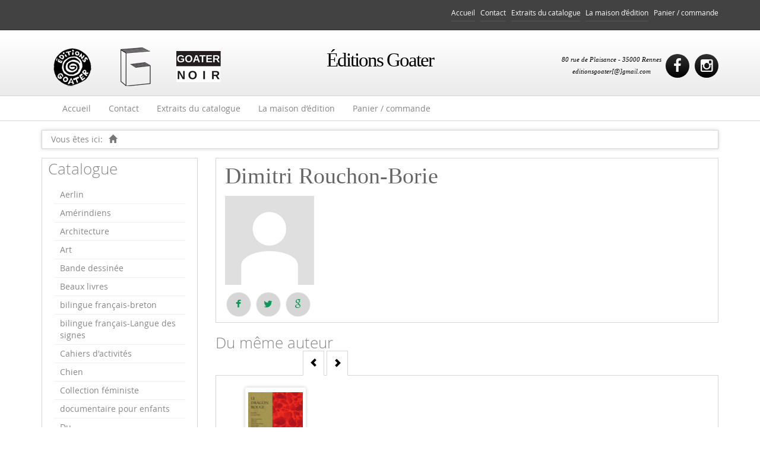

--- FILE ---
content_type: text/html; charset=UTF-8
request_url: http://www.editions-goater.org/auteurs/dimitri-rouchon-borie/
body_size: 41006
content:
<!DOCTYPE html>
<html lang="fr-FR">
<head>
  <meta charset="UTF-8">
  <meta name="viewport" content="width=device-width, initial-scale=1">
  <title>Dimitri Rouchon-Borie | Auteurs | Éditions Goater</title>
  <link rel="profile" href="http://gmpg.org/xfn/11">
  <link rel="pingback" href="http://www.editions-goater.org/xmlrpc.php">
  <!-- Ligne à commenter en production -->
  <link rel="stylesheet"
        href="http://www.editions-goater.org/wp-content/themes/edipress_123/css/bootstrap.min.css">

  <!--[if lt IE 9]>
  <script
    src="http://www.editions-goater.org/wp-content/themes/edipress_123/js/ie8-responsive-file-warning.js"></script>
  <![endif]-->
  <!-- HTML5 shim and Respond.js IE8 support of HTML5 elements and media queries -->

  <!--[if lt IE 9]>
  <script
    src="https://oss.maxcdn.com/html5shiv/3.7.2/html5shiv.min.js"></script>
  <script src="https://oss.maxcdn.com/respond/1.4.2/respond.min.js"></script>
  <![endif]-->

  <link rel="alternate" type="application/rss+xml" title="Éditions Goater &raquo; Flux" href="http://www.editions-goater.org/feed/" />
<link rel="alternate" type="application/rss+xml" title="Éditions Goater &raquo; Flux des commentaires" href="http://www.editions-goater.org/comments/feed/" />
		<script type="text/javascript">
			window._wpemojiSettings = {"baseUrl":"http:\/\/s.w.org\/images\/core\/emoji\/72x72\/","ext":".png","source":{"concatemoji":"http:\/\/www.editions-goater.org\/wp-includes\/js\/wp-emoji-release.min.js?ver=4.3.1"}};
			!function(a,b,c){function d(a){var c=b.createElement("canvas"),d=c.getContext&&c.getContext("2d");return d&&d.fillText?(d.textBaseline="top",d.font="600 32px Arial","flag"===a?(d.fillText(String.fromCharCode(55356,56812,55356,56807),0,0),c.toDataURL().length>3e3):(d.fillText(String.fromCharCode(55357,56835),0,0),0!==d.getImageData(16,16,1,1).data[0])):!1}function e(a){var c=b.createElement("script");c.src=a,c.type="text/javascript",b.getElementsByTagName("head")[0].appendChild(c)}var f,g;c.supports={simple:d("simple"),flag:d("flag")},c.DOMReady=!1,c.readyCallback=function(){c.DOMReady=!0},c.supports.simple&&c.supports.flag||(g=function(){c.readyCallback()},b.addEventListener?(b.addEventListener("DOMContentLoaded",g,!1),a.addEventListener("load",g,!1)):(a.attachEvent("onload",g),b.attachEvent("onreadystatechange",function(){"complete"===b.readyState&&c.readyCallback()})),f=c.source||{},f.concatemoji?e(f.concatemoji):f.wpemoji&&f.twemoji&&(e(f.twemoji),e(f.wpemoji)))}(window,document,window._wpemojiSettings);
		</script>
		<style type="text/css">
img.wp-smiley,
img.emoji {
	display: inline !important;
	border: none !important;
	box-shadow: none !important;
	height: 1em !important;
	width: 1em !important;
	margin: 0 .07em !important;
	vertical-align: -0.1em !important;
	background: none !important;
	padding: 0 !important;
}
</style>
<link rel='stylesheet' id='edipress_s-font-awesome-css'  href='http://www.editions-goater.org/wp-content/themes/edipress_123/css/font-awesome.min.css?ver=4.3.1' type='text/css' media='all' />
<link rel='stylesheet' id='edipress_s-owl-carousel-css'  href='http://www.editions-goater.org/wp-content/themes/edipress_123/css/owl.carousel.css?ver=4.3.1' type='text/css' media='all' />
<link rel='stylesheet' id='edipress_s-owl-theme-css'  href='http://www.editions-goater.org/wp-content/themes/edipress_123/css/owl.theme.css?ver=4.3.1' type='text/css' media='all' />
<link rel='stylesheet' id='edipress_s-smallipop-css'  href='http://www.editions-goater.org/wp-content/themes/edipress_123/css/jquery.smallipop.min.css?ver=4.3.1' type='text/css' media='all' />
<link rel='stylesheet' id='edipress_s-responsive-nav-css'  href='http://www.editions-goater.org/wp-content/themes/edipress_123/css/responsive-nav.css?ver=4.3.1' type='text/css' media='all' />
<link rel='stylesheet' id='edipress_s-style-css'  href='http://www.editions-goater.org/wp-content/themes/edipress_123/style.css?ver=4.3.1' type='text/css' media='all' />
<link rel='stylesheet' id='custom-style-css'  href='http://www.editions-goater.org/wp-content/themes/edipress_123/css/custom.css?ver=4.3.1' type='text/css' media='all' />
<style id='custom-style-inline-css' type='text/css'>

    /* Button and menu */
                .btn-primary,
                .widget_wysija_cont input[type='submit'],
                #main_nav ul .current-menu-item > a,
                #main_nav ul .current_page_item > a,
                #sidebar .current-cat > a,
                .comment-respond input[type='submit']
                {
                    background-color: #000000;
                    background-color: #000000;
                    background-image: -moz-linear-gradient(90deg, #000000 0%, #1e1e1e 100%);
                    background-image: -webkit-linear-gradient(90deg, #000000 0%, #1e1e1e 100%);
                    background-image: -ms-linear-gradient(90deg, #000000 0%, #1e1e1e 100%);
                    border-color:#000000;
                }
                .btn-primary:hover,
                .widget_wysija_cont input[type='submit']:hover,
                #main_nav ul li a:hover:hover,
                .comment-respond input[type='submit']:hover
                {
                    background-color: #000000;
                    background-image: -moz-linear-gradient(90deg, #000000  0%, #000000  100%);
                    background-image: -webkit-linear-gradient(90deg, #000000  0%, #000000  100%);
                    background-image: -ms-linear-gradient(90deg, #000000  0%, #000000  100%);
                    border-color: #000000;
                }
                #main_nav ul li a{
                    border-bottom: 0;
                }
    /* Search box */
                .search-block{
                    background-color:#000000;
                    background-image: -moz-linear-gradient( 90deg, #000000  0%, #1e1e1e 100%);
                    background-image: -webkit-linear-gradient( 90deg, #000000 0%, #1e1e1e 100%);
                    background-image: -ms-linear-gradient( 90deg, #000000  0%, #1e1e1e 100%);
                }
    /* Social button */
                a .fa{
                    background-color:#000000;
                    background-image: -moz-linear-gradient( 90deg, #000000  0%, #323232 100%);
                    background-image: -webkit-linear-gradient( 90deg, #000000 0%, #323232 100%);
                    background-image: -ms-linear-gradient( 90deg, #000000  0%, #323232 100%);
                }
                a .fa:hover{
                    background-color:#000000;
                    background-image: -moz-linear-gradient( 90deg, #000000  0%, #000000 100%);
                    background-image: -webkit-linear-gradient( 90deg, #000000 0%, #000000 100%);
                    background-image: -ms-linear-gradient( 90deg, #000000  0%, #000000 100%);
                }
    /* Slider */
                #slider{
                    background-color: #000000;
                    background-image: -moz-linear-gradient(90deg, #000000  0%, #000000 100%);
                    background-image: -webkit-linear-gradient(90deg, #000000  0%, #000000 100%);
                    background-image: -ms-linear-gradient(90deg, #0d9858 0%, #11c773 100%);
                }
    /* Book caroussel */
                .carousel .carousel_nav a:hover
                {
                    border-bottom-color: #000000;
                }
    /* Tool tip */
                .smallipop-theme-default{
                    box-shadow: 0px 0px 10px #000000;
                }
                .smallipop-bottom:before {
                  border-color: transparent transparent #000000 transparent;
                }

                .smallipop-theme-default:before {
                  border-color: #000000 transparent transparent transparent;
                }

                .smallipop-theme-default:after {
                  border-color: #000000 transparent transparent transparent;
                }

                .smallipop-theme-default.smallipop-bottom:before {
                  border-color: transparent transparent #000000 transparent;
                }
                .smallipop-theme-default.smallipop-bottom:after {
                  border-color: transparent transparent #000000 transparent;
                }
    /* Tooltip color */
                #footer .footer_block .tooltip-arrow {
                    border-bottom-color: #000000;
                }
    /* Common primary color */
                a,
                #slider .control .glyphicon,
                #sidebar li a:hover,
                #sidebar .cat-item a:hover,
                .carousel .carousel_nav a,
                .pagination_container .pagination .active a,
                .pagination_container .pagination li a:hover,
                .glossary li a:hover,
                #contact-info ul li i,
                .smallipop-theme-default .smallipop-content header h3 a,
                .smallipop-theme-default .smallipop-content header h4 a
                {
                    color:#000000;
                }
                a:hover{
                    color: #141414;
                }
    /* White color */
                h4.modal-title,
                #slider .item .carousel-caption h2,
                #slider .item .carousel-caption h2 a,
                #slider .item .carousel-caption p a,
                #coming_soon h2,
                #coming_soon h3,
                #main_nav ul .current_page_item > a{
                    color:white !important;
                }
    /* Common border color */
                #sidebar li a:hover,
                #sidebar .cat-item a:hover,
                .main-content h2,
                .main-content h3,
                .main-content h4,
                .main-content h5,
                .main-content h6,
                .padding-all header
                {
                    border-bottom-color: #000000;
                }
                .post-item .entry-header,
                .letter-cell
                {
                    border-bottom: solid 1px #000000;
                }
                .pagination_container .pagination .active a,
                .pagination_container .pagination li a:hover,
                .glossary li a:hover
                {
                    border-bottom: solid 2px #000000;
                }
    /* Common plain background */
                .carousel .carousel_nav a:hover,
                #footer .footer_block .tooltip-inner,
                .modal-header
                {
                    background-color: #000000;
                }
    /* CSS Hack */
                .main-content h2,
                .main-content h3,
                .main-content h4,
                .main-content h5,
                .main-content h6
                {
                    display:block;
                }
                .single-book .book-meta .col-md-8{
                    overflow: visible;
                }
                .post-ratings{
                    font-size: 16px;
                    line-height:1;
                }
                .main-content h2,
                .main-content h3,
                .main-content h4,
                .main-content h5,
                .main-content h6{
                    overflow: visible;
                }
                .book-item > h3{
                    overflow: hidden;
                    font-size: 16px !important;
                }
                .modal-header .close
                {
                    padding: 2px 8px;
                    font-size: 23px;
                }
                .modal-title
                {
                    display: inline !important;
                }
                .screen-reader-text {
                    position: absolute !important;
                    clip: rect(1px 1px 1px 1px);
                    clip: rect(1px, 1px, 1px, 1px);
                    overflow: hidden;
                    height: 1px;
                }
                #main_nav .closed {
                  width: 100%;
                }
                .alignleft {
                  display: inline;
                  float: left;
                  margin-right: 1.5em;
                }

                .alignright {
                  display: inline;
                  float: right;
                  margin-left: 1.5em;
                }

                .aligncenter {
                  clear: both;
                  display: block;
                  margin-left: auto;
                  margin-right: auto;
                }
                .alignnone{
                  margin: 1.5em;
                }
                .post img {
                  margin: 0;
                }
                .search-item {
                  margin-bottom: 20px;
                }
                /*
                #header figure.logo img {
                  max-width: 240px;
                }*/
                /*@import 'http://cdnjs.cloudflare.com/ajax/libs/bootstrap-rtl/3.2.0-rc2/css/bootstrap-rtl.min.css';*/
                
</style>
<link rel='stylesheet' id='redux-google-fonts-css'  href='http://fonts.googleapis.com/css?family=open_sanslight%2C+Verdana%2C+Geneva%2C+sans-serif%3A400%2C700%7Copen_sansregular%2C+Verdana%2C+Geneva%2C+sans-serif%3A400%7Copen_sansregular%3A400&#038;ver=1767029773' type='text/css' media='all' />
<script type='text/javascript' src='http://www.editions-goater.org/wp-includes/js/jquery/jquery.js?ver=1.11.3'></script>
<script type='text/javascript' src='http://www.editions-goater.org/wp-includes/js/jquery/jquery-migrate.min.js?ver=1.2.1'></script>
<script type='text/javascript' src='http://www.editions-goater.org/wp-content/themes/edipress_123/js/ie10-viewport-bug-workaround.js?ver=20140803'></script>
<link rel="EditURI" type="application/rsd+xml" title="RSD" href="http://www.editions-goater.org/xmlrpc.php?rsd" />
<link rel="wlwmanifest" type="application/wlwmanifest+xml" href="http://www.editions-goater.org/wp-includes/wlwmanifest.xml" /> 
<meta name="generator" content="WordPress 4.3.1" />
<link rel='stylesheet' type='text/css' href='http://www.editions-goater.org/wp-content/plugins/wp-ultra-simple-paypal-shopping-cart/wp_ultra_simple_shopping_cart_style.css' />

	<script type="text/javascript">
	<!--
	//
	function ReadForm (obj1, tst)
	{
		// Read the user form
		var i,j,pos;
		val_total="";
		val_combo="";

		for (i=0; i<obj1.length; i++)
		{
			// run entire form
			obj = obj1.elements[i];		   // a form element

			if(obj.type == "select-one")
			{   // just selects
				if(obj.name == "quantity" ||
					obj.name == "amount") continue;
				pos = obj.selectedIndex;		// which option selected
				val = obj.options[pos].value;   // selected value
				val_combo = val_combo + "(" + val + ")";
			}
		}
		// Now summarize everything we have processed above
		val_total = obj1.product_tmp.value + val_combo;
		obj1.product.value = val_total;
	}
	//-->
	</script><link rel="icon" href="http://karedwen.imprimerienocturne.com/wp-content/uploads/2015/10/cropped-logo-32x32.jpg" sizes="32x32" />
<link rel="icon" href="http://karedwen.imprimerienocturne.com/wp-content/uploads/2015/10/cropped-logo-192x192.jpg" sizes="192x192" />
<link rel="apple-touch-icon-precomposed" href="http://karedwen.imprimerienocturne.com/wp-content/uploads/2015/10/cropped-logo-180x180.jpg">
<meta name="msapplication-TileImage" content="http://karedwen.imprimerienocturne.com/wp-content/uploads/2015/10/cropped-logo-270x270.jpg">
<style type="text/css" title="dynamic-css" class="options-output">h1, .main-content h1{font-family:'Bookman Old Style', serif;line-height:40px;font-weight:400;font-style:normal;color:#666666;font-size:38px;}h2, .main-content h2{font-family:open_sanslight, Verdana, Geneva, sans-serif;line-height:40px;font-weight:normal;font-style:normal;color:#888888;font-size:32px;}h3, .main-content h3{font-family:open_sanslight, Verdana, Geneva, sans-serif;line-height:40px;font-weight:400;font-style:normal;color:#888888;font-size:28px;}h4, .main-content h4{font-family:open_sanslight, Verdana, Geneva, sans-serif;line-height:40px;font-weight:400;font-style:normal;color:#888888;font-size:24px;}h5, .main-content h5{font-family:open_sanslight, Verdana, Geneva, sans-serif;line-height:24px;font-weight:700;font-style:normal;color:#888888;font-size:18px;}h6, .main-content h6{font-family:open_sanslight, Verdana, Geneva, sans-serif;line-height:24px;font-weight:700;font-style:normal;color:#888888;font-size:16px;}body, .post-item .entry-content, #content{font-family:open_sansregular, Verdana, Geneva, sans-serif;line-height:20px;font-weight:400;font-style:normal;color:#888888;font-size:14px;}#main_nav ul li a{font-family:open_sansregular, Verdana, Geneva, sans-serif;line-height:20px;font-weight:400;font-style:normal;color:#888888;font-size:14px;}#sidebar li a, #sidebar .cat-item a, #sidebar li, #sidebar .cat-item{font-family:open_sansregular;font-weight:400;font-style:normal;color:#888888;font-size:14px;}#footer .footer_block a, #footer .footer_block p, .widget_wysija_cont p label{font-family:open_sanslight, Verdana, Geneva, sans-serif;line-height:20px;font-weight:400;font-style:normal;color:#dddddd;font-size:14px;}</style></head>

<body class="archive tax-auteur term-dimitri-rouchon-borie term-527">

<!--========================================================================================
                                        Début du header
=========================================================================================-->
<header>
  <section id="top_menu">
    <div class="container">
      <div class="row">
        <div class="col-md-12 col-sm-12 col-xs-12">
          <div class="text-right">
            <div class="menu"><ul><li ><a href="http://www.editions-goater.org/">Accueil</a></li><li class="page_item page-item-97"><a href="http://www.editions-goater.org/contact/">Contact</a></li><li class="page_item page-item-485"><a href="http://www.editions-goater.org/catalogue-2019/">Extraits du catalogue</a></li><li class="page_item page-item-351"><a href="http://www.editions-goater.org/editions-goater-rennes/">La maison d&rsquo;édition</a></li><li class="page_item page-item-386"><a href="http://www.editions-goater.org/passer-commande/">Panier / commande</a></li></ul></div>

          </div>
        </div>
      </div>
    </div>
  </section>
  <!--====================== Fin du menu du haut ===========================-->

  <section id="header">
    <div class="container">
      <div class="row">
        <div
          class="col-md-4 col-sm-4 col-xs-8">
          <figure class="logo">
            <a href="http://www.editions-goater.org/" rel="home">
                              <img src="http://www.editions-goater.org/wp-content/uploads/2015/10/Sans-titre-1.png"
                     alt="Éditions Goater">
                          </a>
          </figure>
        </div>

        <div class="col-md-4 col-sm-4 col-xs-12">
          <div class="goater">
           Éditions Goater
          </div>
        </div>
        <!-- /.col-lg-6 -->

        <div
          class="col-md-4 col-sm-4 col-xs-12">
  <div class="adresse"> 80 rue de Plaisance - 35000 Rennes<br>
    editionsgoater[@]gmail.com</div>
                      <div class="social_links">
    <ul class="text-right list-inline">
              <li><a target="_blank" href="https://www.facebook.com/Editions-Goater-310474615658460/"
               class="social facebook"
               data-toggle="tooltip"
               data-placement="bottom" title="Facebook">
            <i class="fa fa-facebook"></i>
          </a></li>
                                <li><a target="_blank" href="https://www.instagram.com/editionsgoater/"
               class="social instagram"
               data-toggle="tooltip"
               data-placement="bottom" title="Instagram">
            <i class="fa fa-instagram"></i>
          </a></li>
                                                          </ul>
  </div>
        </div>
      </div>
    </div>
  </section>
  <!--=======================Fin du bloc head===============================-->
</header>
<!--======       Fin du header       =======-->

<!--====        Debut du menu principal     =====-->
<a class="skip-link screen-reader-text"
   href="#content">Passer au contenu</a>
<nav id="main_nav">
  <div class="container">
    <div class="row">
      <div role="navigation" class="col-md-12 col-sm-12 col-xs-12 main_nav nav-collapse">
                <div class="">
          <div class="menu"><ul><li ><a href="http://www.editions-goater.org/">Accueil</a></li><li class="page_item page-item-97"><a href="http://www.editions-goater.org/contact/">Contact</a></li><li class="page_item page-item-485"><a href="http://www.editions-goater.org/catalogue-2019/">Extraits du catalogue</a></li><li class="page_item page-item-351"><a href="http://www.editions-goater.org/editions-goater-rennes/">La maison d&rsquo;édition</a></li><li class="page_item page-item-386"><a href="http://www.editions-goater.org/passer-commande/">Panier / commande</a></li></ul></div>
        </div>
      </div>
    </div>
  </div>
</nav>
<!--===  Fin du menu principal  ====-->
<!--========================================================================================
    Début du corps de la page
    =========================================================================================-->
<section id="wrapper">
  <div class="container">
    <div class="row">
      <!--===========================================================================
      Début du bloc breadcrumb
      ============================================================================-->
      <div class="col-md-12 col-sm-12 col-xs-12">
        <section id="breadcrumb-cont" class="breadcrumb-cont"><ol class="breadcrumb text-left"><span>Vous êtes ici: </span><li><a href='http://www.editions-goater.org'><i class="glyphicon glyphicon-home"></i></a></li></ol></section>      </div>
      <!--============================================================================
      Fin du bloc breadcrumb
      =============================================================================-->
    </div>

    <!--================================================================================
    Début du bloc sidebar
    =================================================================================-->
    <div class="row">
      <div class="col-md-3 col-sm-3 col-xs-12">
        <aside id="sidebar">
          <h2>Catalogue</h2>

          <div class="nav-collapse catalogue_nav">
            	<li class="cat-item cat-item-1118"><a href="http://www.editions-goater.org/collection/aerlin/" >Aerlin</a>
</li>
	<li class="cat-item cat-item-270"><a href="http://www.editions-goater.org/collection/amerindiens/" >Amérindiens</a>
</li>
	<li class="cat-item cat-item-967"><a href="http://www.editions-goater.org/collection/architecture/" >Architecture</a>
</li>
	<li class="cat-item cat-item-406"><a href="http://www.editions-goater.org/collection/art/" >Art</a>
</li>
	<li class="cat-item cat-item-96"><a href="http://www.editions-goater.org/collection/bande-dessinee/" >Bande dessinée</a>
</li>
	<li class="cat-item cat-item-272"><a href="http://www.editions-goater.org/collection/beaux-livres/" >Beaux livres</a>
</li>
	<li class="cat-item cat-item-338"><a href="http://www.editions-goater.org/collection/bilingue-francais-breton/" >bilingue français-breton</a>
</li>
	<li class="cat-item cat-item-215"><a href="http://www.editions-goater.org/collection/bilingue-francais-langue-des-signes/" >bilingue français-Langue des signes</a>
</li>
	<li class="cat-item cat-item-254"><a href="http://www.editions-goater.org/collection/cahiers-dactivites/" >Cahiers d&#039;activités</a>
</li>
	<li class="cat-item cat-item-43"><a href="http://www.editions-goater.org/collection/chien/" >Chien</a>
</li>
	<li class="cat-item cat-item-198"><a href="http://www.editions-goater.org/collection/collection-feministe/" >Collection féministe</a>
</li>
	<li class="cat-item cat-item-554"><a href="http://www.editions-goater.org/collection/documentaire-pour-enfants/" >documentaire pour enfants</a>
</li>
	<li class="cat-item cat-item-618"><a href="http://www.editions-goater.org/collection/du/" >Du</a>
<ul class='children'>
	<li class="cat-item cat-item-620"><a href="http://www.editions-goater.org/collection/du/du-man/" >Du-mañ</a>
</li>
	<li class="cat-item cat-item-619"><a href="http://www.editions-goater.org/collection/du/du-se-du/" >Du-se</a>
</li>
</ul>
</li>
	<li class="cat-item cat-item-617"><a href="http://www.editions-goater.org/collection/du-se/" >Du-se</a>
</li>
	<li class="cat-item cat-item-458"><a href="http://www.editions-goater.org/collection/editions-des-bricoles/" >éditions des bricoles</a>
</li>
	<li class="cat-item cat-item-46"><a href="http://www.editions-goater.org/collection/essai/" >Essai</a>
</li>
	<li class="cat-item cat-item-1104"><a href="http://www.editions-goater.org/collection/fantastique/" >Fantastique</a>
</li>
	<li class="cat-item cat-item-1119"><a href="http://www.editions-goater.org/collection/fantasy/" >Fantasy</a>
</li>
	<li class="cat-item cat-item-1219"><a href="http://www.editions-goater.org/collection/fasil/" >Fasil</a>
</li>
	<li class="cat-item cat-item-444"><a href="http://www.editions-goater.org/collection/genre-et-sexualite/" >genre et sexualité</a>
</li>
	<li class="cat-item cat-item-262"><a href="http://www.editions-goater.org/collection/goater-comix/" >Goater Comix</a>
</li>
	<li class="cat-item cat-item-16"><a href="http://www.editions-goater.org/collection/goater-noir/" >Goater noir</a>
</li>
	<li class="cat-item cat-item-440"><a href="http://www.editions-goater.org/collection/histoire/" >histoire</a>
</li>
	<li class="cat-item cat-item-44"><a href="http://www.editions-goater.org/collection/hors-collection/" >Hors collection</a>
</li>
	<li class="cat-item cat-item-269"><a href="http://www.editions-goater.org/collection/humour/" >Humour</a>
</li>
	<li class="cat-item cat-item-21"><a href="http://www.editions-goater.org/collection/jeunesse/" >Jeunesse</a>
</li>
	<li class="cat-item cat-item-105"><a href="http://www.editions-goater.org/collection/kervinihy/" >Kervinihy</a>
<ul class='children'>
	<li class="cat-item cat-item-229"><a href="http://www.editions-goater.org/collection/kervinihy/contes/" >Contes</a>
</li>
</ul>
</li>
	<li class="cat-item cat-item-65"><a href="http://www.editions-goater.org/collection/lecho-des-possibles/" >L&#039;écho des possibles</a>
</li>
	<li class="cat-item cat-item-77"><a href="http://www.editions-goater.org/collection/la-collection-du-papier-timbre/" >La collection du Papier Timbré</a>
</li>
	<li class="cat-item cat-item-1061"><a href="http://www.editions-goater.org/collection/la-laboratoire-des-imaginaires/" >La laboratoire des imaginaires</a>
</li>
	<li class="cat-item cat-item-47"><a href="http://www.editions-goater.org/collection/la-societe-des-gens/" >La Société des gens</a>
</li>
	<li class="cat-item cat-item-274"><a href="http://www.editions-goater.org/collection/langue-bretonne-brezhoneg/" >Langue bretonne &#8211; Brezhoneg</a>
</li>
	<li class="cat-item cat-item-738"><a href="http://www.editions-goater.org/collection/le-club-des-badasses/" >Le club des Badasses</a>
</li>
	<li class="cat-item cat-item-216"><a href="http://www.editions-goater.org/collection/le-soviet/" >Le Soviet</a>
</li>
	<li class="cat-item cat-item-896"><a href="http://www.editions-goater.org/collection/lennegezh-litterature-en-breton/" >lennegezh &#8211; littérature en breton</a>
</li>
	<li class="cat-item cat-item-872"><a href="http://www.editions-goater.org/collection/les-universelles/" >Les UniversELLES</a>
</li>
	<li class="cat-item cat-item-271"><a href="http://www.editions-goater.org/collection/lgbti/" >LGBTI+</a>
</li>
	<li class="cat-item cat-item-45"><a href="http://www.editions-goater.org/collection/lignes-de-vie/" >Lignes de vie</a>
</li>
	<li class="cat-item cat-item-62"><a href="http://www.editions-goater.org/collection/litterature/" >Littérature</a>
</li>
	<li class="cat-item cat-item-414"><a href="http://www.editions-goater.org/collection/litterature-de-bretagne/" >Littérature de Bretagne</a>
</li>
	<li class="cat-item cat-item-653"><a href="http://www.editions-goater.org/collection/livres-en-gallo/" >livres en gallo</a>
</li>
	<li class="cat-item cat-item-873"><a href="http://www.editions-goater.org/collection/matrimoine-litteraire/" >Matrimoine littéraire</a>
</li>
	<li class="cat-item cat-item-55"><a href="http://www.editions-goater.org/collection/memoires-immediates/" >Mémoires immédiates</a>
</li>
	<li class="cat-item cat-item-323"><a href="http://www.editions-goater.org/collection/musique/" >Musique</a>
</li>
	<li class="cat-item cat-item-449"><a href="http://www.editions-goater.org/collection/nouvelles/" >Nouvelles</a>
</li>
	<li class="cat-item cat-item-311"><a href="http://www.editions-goater.org/collection/patrimoine/" >Patrimoine</a>
</li>
	<li class="cat-item cat-item-847"><a href="http://www.editions-goater.org/collection/photographie/" >Photographie</a>
</li>
	<li class="cat-item cat-item-433"><a href="http://www.editions-goater.org/collection/poche/" >poche</a>
</li>
	<li class="cat-item cat-item-673"><a href="http://www.editions-goater.org/collection/poesie/" >poésie</a>
</li>
	<li class="cat-item cat-item-1076"><a href="http://www.editions-goater.org/collection/priz-ar-vugale/" >Priz ar vugale</a>
</li>
	<li class="cat-item cat-item-208"><a href="http://www.editions-goater.org/collection/rechute/" >Rechute</a>
</li>
	<li class="cat-item cat-item-803"><a href="http://www.editions-goater.org/collection/relapse/" >Relapse</a>
</li>
	<li class="cat-item cat-item-727"><a href="http://www.editions-goater.org/collection/rock/" >Rock</a>
</li>
	<li class="cat-item cat-item-273"><a href="http://www.editions-goater.org/collection/science-fiction/" >Science Fiction</a>
</li>
	<li class="cat-item cat-item-957"><a href="http://www.editions-goater.org/collection/sport/" >Sport</a>
</li>
	<li class="cat-item cat-item-199"><a href="http://www.editions-goater.org/collection/theatre/" >Théâtre</a>
</li>
	<li class="cat-item cat-item-49"><a href="http://www.editions-goater.org/collection/yaouankiz/" >Yaouankiz</a>
</li>
	<li class="cat-item cat-item-926"><a href="http://www.editions-goater.org/collection/pj%c9%9bs/" >\pjɛs\</a>
</li>
          </div>
        </aside>
      </div>
      <!--=================================================================================
                                  Fin du bloc sidebar
      ==================================================================================-->

      <!--=================================================================================
                              Début du contenu principal
      ==================================================================================-->
      <div class="col-md-9 col-sm-9 col-xs-12">
        <section id="content" class="main-content author-title">
                    <header>
            <h1>Dimitri Rouchon-Borie</h1>
          </header>
          <div class="col-md-3 col-sm-3 col-xs-12">
            <aside class="author_img">
                              <img
                  src="http://www.editions-goater.org/wp-content/themes/edipress_123/images/avatar_2x.png"
                  width="150px"
                  alt="Dimitri Rouchon-Borie">
                            <div class="user-social-links">
                <ul class="list-inline">
                  <li><a href="#" target="_blank"
                         class="icon fa fa-facebook"></a></li>
                  <li><a href="#" target="_blank"
                         class="icon fa fa-twitter"></a></li>
                  <li><a href="#" target="_blank" class="icon fa fa-google"></a>
                  </li>
                </ul>
              </div>
            </aside>
          </div>


          <div class="col-md-9 col-sm-9 col-xs-12">
            <article>
                          </article>
          </div>
        </section>

        <article class="carousel" id="caroussel_related">
          <header>
            <div class="row">
              <div class="col-md-10 col-sm-8 col-xs-8">
                <h2>Du même auteur</h2>
              </div>
              <div class="carousel_nav col-md-2 col-sm-4 col-xs-4 text-right">
                <a class="prev_related"><span
                    class="glyphicon glyphicon-chevron-left"></span></a>
                <a class="next_related"><span
                    class="glyphicon glyphicon-chevron-right"></span></a>
              </div>
            </div>
          </header>
          <section class="carousel_wrapper">
            <div id="books_caroussel_related" class="owl-carousel owl-theme">
                              <article class="item book-item">

    <!--<a href="">-->

    <div class="smallipop">
      <a href="http://www.editions-goater.org/?post_type=livre&#038;p=1266">
        <img width="102" height="150" src="http://www.editions-goater.org/wp-content/uploads/2020/12/couvdragonrouge-102x150.jpg" class="attachment-book-medium" alt="couvdragonrouge" />      </a>

      <div class="smallipop-hint pop-up">
        <header>
          <h3 class=" text-left"><a
              href="http://www.editions-goater.org/?post_type=livre&#038;p=1266">Le Dragon Rouge - Nouvelles du Trégor-Goëlo</a>
          </h3>
          <h4 class="author text-left"><a href="http://www.editions-goater.org/auteurs/alice-zeniter/" rel="tag">Alice Zeniter</a>, <a href="http://www.editions-goater.org/auteurs/aliette-armel/" rel="tag">Aliette Armel</a>, <a href="http://www.editions-goater.org/auteurs/bernard-enjolras/" rel="tag">Bernard Enjolras</a>, <a href="http://www.editions-goater.org/auteurs/claire-bechec/" rel="tag">Claire Béchec</a>, <a href="http://www.editions-goater.org/auteurs/claude-thomas/" rel="tag">Claude Thomas</a>, <a href="http://www.editions-goater.org/auteurs/david-kerherve/" rel="tag">David Kerhervé</a>, <a href="http://www.editions-goater.org/auteurs/dimitri-rouchon-borie/" rel="tag">Dimitri Rouchon-Borie</a>, <a href="http://www.editions-goater.org/auteurs/elodie-guyomard/" rel="tag">Elodie Guyomard</a>, <a href="http://www.editions-goater.org/auteurs/emilie-bonnafos-armengol/" rel="tag">Emilie Bonnafos-Armengol</a>, <a href="http://www.editions-goater.org/auteurs/fanch-rebours/" rel="tag">Fañch Rebours</a>, <a href="http://www.editions-goater.org/auteurs/frederic-ciriez/" rel="tag">Frédéric Ciriez</a>, <a href="http://www.editions-goater.org/auteurs/gaelle-urvoas/" rel="tag">Gaëlle Urvoas</a>, <a href="http://www.editions-goater.org/auteurs/henri-le-bellec/" rel="tag">Henri Le Bellec</a>, <a href="http://www.editions-goater.org/auteurs/jacques-josse/" rel="tag">Jacques Josse</a>, <a href="http://www.editions-goater.org/auteurs/jean-pierre-le-dantec/" rel="tag">Jean-Pierre Le Dantec</a>, <a href="http://www.editions-goater.org/auteurs/jean-yves-broudic/" rel="tag">Jean-Yves Broudic</a>, <a href="http://www.editions-goater.org/auteurs/loic-le-guillouzer/" rel="tag">Loïc Le Guillouzer</a>, <a href="http://www.editions-goater.org/auteurs/louis-jacques-suignard/" rel="tag">Louis-Jacques Suignard</a>, <a href="http://www.editions-goater.org/auteurs/manuelle-campos/" rel="tag">Manuelle Campos</a>, <a href="http://www.editions-goater.org/auteurs/maurice-le-rouzic/" rel="tag">Maurice Le Rouzic</a>, <a href="http://www.editions-goater.org/auteurs/nathalie-caradec/" rel="tag">Nathalie Caradec</a>, <a href="http://www.editions-goater.org/auteurs/nicolas-duval/" rel="tag">Nicolas Duval</a>, <a href="http://www.editions-goater.org/auteurs/pascal-millet/" rel="tag">Pascal Millet</a>, <a href="http://www.editions-goater.org/auteurs/patrick-poivre-darvor/" rel="tag">Patrick Poivre D'Arvor</a>, <a href="http://www.editions-goater.org/auteurs/pauline-guillerm/" rel="tag">Pauline Guillerm</a>, <a href="http://www.editions-goater.org/auteurs/thomas-geha/" rel="tag">Thomas Geha</a>, <a href="http://www.editions-goater.org/auteurs/xavier-muller/" rel="tag">Xavier Müller</a>, <a href="http://www.editions-goater.org/auteurs/yann-venner/" rel="tag">Yann Venner</a>, <a href="http://www.editions-goater.org/auteurs/yvan-le-quere/" rel="tag">Yvan Le Quéré</a>            - <span
              class="date-pub">3 December, 2020</span>
            - <span
              class="nbpages">312              pages</span></h4>
          <!--<p class="note"></p>-->
        </header>
        <article>
          <p>De tout temps, le Trégor-Goëlo a inspiré les écrivains comme Anatole Le Braz ou Pierre Loti, pour ne citer que les plus connus. La tradition se perpétue et les auteurs d’aujourd’hui n’ont rien . . .</p>
          <a href="http://www.editions-goater.org/?post_type=livre&#038;p=1266"
             class="btn btn-primary">Lire la suite</a>
        </article>
      </div>
    </div>
    <h3><a
        href="http://www.editions-goater.org/?post_type=livre&#038;p=1266">Le Dragon Rouge - Nouvelles du Trégor-Goëlo</a>
    </h3>
          <p class="price">
        15 €      </p>
        <!--</a>-->


  </article>
            </div>
          </section>
        </article>

              </div>
    </div>
</section>

<footer id="footer">
  <div class="container">
    <div class="row">

      <div class="col-md-3 col-sm-3 col-xs-12">
              </div>

      <div class="col-md-3 col-sm-3 col-xs-12">
        <section class="menu footer_block"><h3 class="footer-widget-title">Recherche</h3><form role="search" method="get" id="searchform" class="form-search"
      action="http://www.editions-goater.org/">
  <label class="hide" for="s">Rechercher:</label>

  <div class="input-group">
    <input type="text" value="" name="s" id="s" class="form-control"
           placeholder="Rechercher">
    <span class="input-group-btn">
        <button id="searchsubmit" class="btn btn-primary" type="submit">
          <i class="glyphicon glyphicon-search"></i>
        </button>
    </span>
  </div>
</form></section>      </div>

      <div class="col-md-3 col-sm-3 col-xs-12">
        <section class="footer_block footer-social-links">
          <h3>Réseaux sociaux</h3>

          <p>Restez connectés! Retrouvez-nous sur les réseaux sociaux.</p>
            <div class="social_links">
    <ul class="text-right list-inline">
              <li><a target="_blank" href="https://www.facebook.com/Editions-Goater-310474615658460/"
               class="social facebook"
               data-toggle="tooltip"
               data-placement="bottom" title="Facebook">
            <i class="fa fa-facebook"></i>
          </a></li>
                                <li><a target="_blank" href="https://www.instagram.com/editionsgoater/"
               class="social instagram"
               data-toggle="tooltip"
               data-placement="bottom" title="Instagram">
            <i class="fa fa-instagram"></i>
          </a></li>
                                                          </ul>
  </div>
        </section>
      </div>

      <div class="col-md-3 col-sm-3 col-xs-12">
              </div>

    </div>
  </div>
  <section id="copyright">
    <div class="container">
      <div class="row">
        <div class="col-md-12 col-sm-12 col-xs-12">
          Copyright© 2026 Éditions Goater - Tous droits réservés - Thème développé par <a href="http://www.alliance-editeurs.org/" target="_blank">Alliance Internationale des Editeurs Indépendants</a>.        </div>
      </div>
    </div>
  </section>
</footer>
<!--============================================================================================
                                    Fin du footer
=============================================================================================-->

<script type='text/javascript' src='http://www.editions-goater.org/wp-content/themes/edipress_123/js/navigation.js?ver=20120206'></script>
<script type='text/javascript' src='http://www.editions-goater.org/wp-content/themes/edipress_123/js/skip-link-focus-fix.js?ver=20130115'></script>
<script type='text/javascript' src='http://www.editions-goater.org/wp-content/themes/edipress_123/js/bootstrap.min.js?ver=20140803'></script>
<script type='text/javascript' src='http://www.editions-goater.org/wp-content/themes/edipress_123/js/owl.carousel.min.js?ver=20140803'></script>
<script type='text/javascript' src='http://www.editions-goater.org/wp-content/themes/edipress_123/js/responsive-nav.min.js?ver=20140803'></script>
<script type='text/javascript' src='http://www.editions-goater.org/wp-content/themes/edipress_123/js/jquery.smallipop.min.js?ver=20140803'></script>
<script type='text/javascript' src='http://www.editions-goater.org/wp-content/themes/edipress_123/js/scripts.js?ver=20140803'></script>
</body>
</html>


--- FILE ---
content_type: text/css
request_url: http://www.editions-goater.org/wp-content/themes/edipress_123/style.css?ver=4.3.1
body_size: 39236
content:
/******************************************************************
Theme Name: AlliancePress
Theme URI: http://www.alliance-editeurs.org/
Description: AlliancePress est une theme wordpress réalisé à l'intention des éditeurs par l'Alliance Internationale des éditeur Indépendants.
Author: Alliance internationale des éditeurs indépendants
Author URI: http://www.alliance-editeurs.org/
Version: 1.0
Tags: fluid-layout, responsive-layout, accessibility-ready, translation-ready, microformats, rtl-language-support
*/
/**
 * $FONT-FACE
 */
@font-face {
  font-family: 'open_sanslight';
  src: url('fonts/OpenSans-Light-webfont.eot');
  src: url('fonts/OpenSans-Light-webfont.eot?#iefix') format('embedded-opentype'), url('fonts/OpenSans-Light-webfont.woff') format('woff'), url('fonts/OpenSans-Light-webfont.ttf') format('truetype'), url('fonts/OpenSans-Light-webfont.svg#open_sanslight') format('svg');
  font-weight: normal;
  font-style: normal;
}
@font-face {
  font-family: 'open_sanssemibold';
  src: url('fonts/OpenSans-Semibold-webfont.eot');
  src: url('fonts/OpenSans-Semibold-webfont.eot?#iefix') format('embedded-opentype'), url('fonts/OpenSans-Semibold-webfont.woff') format('woff'), url('fonts/OpenSans-Semibold-webfont.ttf') format('truetype'), url('fonts/OpenSans-Semibold-webfont.svg#open_sanssemibold') format('svg');
  font-weight: normal;
  font-style: normal;
}
@font-face {
  font-family: 'open_sansregular';
  src: url('fonts/OpenSans-Regular-webfont.eot');
  src: url('fonts/OpenSans-Regular-webfont.eot?#iefix') format('embedded-opentype'), url('fonts/OpenSans-Regular-webfont.woff') format('woff'), url('fonts/OpenSans-Regular-webfont.ttf') format('truetype'), url('fonts/OpenSans-Regular-webfont.svg#open_sansregular') format('svg');
  font-weight: normal;
  font-style: normal;
}
@font-face {
  font-family: 'open_sansbold';
  src: url('fonts/OpenSans-Bold-webfont.eot');
  src: url('fonts/OpenSans-Bold-webfont.eot?#iefix') format('embedded-opentype'), url('fonts/OpenSans-Bold-webfont.woff') format('woff'), url('fonts/OpenSans-Bold-webfont.ttf') format('truetype'), url('fonts/OpenSans-Bold-webfont.svg#open_sansbold') format('svg');
  font-weight: normal;
  font-style: normal;
}
@font-face {
  font-family: 'open_sansitalic';
  src: url('fonts/OpenSans-Italic-webfont.eot');
  src: url('fonts/OpenSans-Italic-webfont.eot?#iefix') format('embedded-opentype'), url('fonts/OpenSans-Italic-webfont.woff') format('woff'), url('fonts/OpenSans-Italic-webfont.ttf') format('truetype'), url('fonts/OpenSans-Italic-webfont.svg#open_sansitalic') format('svg');
  font-weight: normal;
  font-style: normal;
}
body {
  font-family: 'open_sansregular', sans serif;
  font-size: 16px;
  background: #ffffff !important;
}
h1,
h2,
h3,
h4,
h5 {
  line-height: 1 !important;
}
a {
  margin: 0;
}
.required,
.wysija-required {
  color: #f05356;
}
.page-header {
  margin-top: 0;
  margin-bottom: 15px;
}
.entry-title {
  margin: 0;
}
.entry-title a {
  color: #444444;
}
.entry-title a:hover {
  text-decoration: none;
}
ul {
  margin: 0;
  padding: 0;
}
ul li {
  list-style: none;
}
a {
  display: inline-block;
  color: #0d9858;
}
a:hover {
  color: #0b814a;
}
.btn-primary {
  -webkit-transition: all 0.2s ease-in-out;
  -moz-transition: all 0.2s ease-in-out;
  -o-transition: all 0.2s ease-in-out;
  transition: all 0.2s ease-in-out;
  color: #ffffff;
  background-color: #0d9858;
  background-image: -moz-linear-gradient(90deg, #0d9858 0%, #0faf66 100%);
  background-image: -webkit-linear-gradient(90deg, #0d9858 0%, #0faf66 100%);
  background-image: -ms-linear-gradient(90deg, #0d9858 0%, #0faf66 100%);
  border: solid 1px #0d9858;
  color: #FFF;
}
.btn-primary:hover {
  background-color: #0b814a;
  background-image: -moz-linear-gradient(90deg, #0c8a50 0%, #0ea15d 100%);
  background-image: -webkit-linear-gradient(90deg, #0c8a50 0%, #0ea15d 100%);
  background-image: -ms-linear-gradient(90deg, #0c8a50 0%, #0ea15d 100%);
  border: solid 1px #0b814a;
}
.btn-primary:hover,
.btn-primary:focus {
  color: #f2f2f2;
}
#top_menu {
  background-color: #424242;
  color: #ffffff;
  border-bottom: solid 1px #303030;
}
#top_menu ul {
  margin: 0;
}
#top_menu ul li {
  padding: 0.625em 0;
  display: inline-block;
  margin-right: 0.625em;
}
#top_menu ul li:last-child {
  margin-right: 0;
}
#top_menu ul li a {
  color: #ffffff;
  font-size: 0.875em;
}
#top_menu ul li a:hover {
  color: #d9d9d9;
}
/* ====================================================
Fin du bloc top_menu
=====================================================*/
#header {
  background-image: url('images/header_bg.jpg');
  height: 110px;
}
#header figure.logo {
  margin-top: 1.25em;
}
#header figure.logo img {
  vertical-align: middle;
}
#header .social_links {
  margin-top: -40px;
}
#header .social_links ul li {
  padding-right: 0;
}
@media screen and (max-width: 40em) {
  #header {
    height: auto;
    position: relative;
    background-repeat: repeat-x;
  }
  #header figure.logo {
    margin: 25px 0 10px;
  }
  #header figure.logo img {
    vertical-align: middle;
    height: 40px;
  }
}
.goater { font-size: 25pt;
	font-family: georgia;
	padding-top: 40px;
	color: black;
letter-spacing: -2px;
text-align: center; }

.adresse {font-size: 8pt;
        font-family: georgia;
	padding-top: 40px;
color: black;
font-style: italic;
text-align: center;}
/* ====================================================
Fin du bloc header
=====================================================*/
.search-block {
  background-color: #0d9858;
  background-image: -moz-linear-gradient(90deg, #086037 0%, #0faf66 100%);
  background-image: -webkit-linear-gradient(90deg, #0d9858 0%, #0faf66 100%);
  background-image: -ms-linear-gradient(90deg, #0d9858 0%, #0faf66 100%);
  padding: 5px;
  border-radius: 3px;
  margin-top: 35px;
  font-size: 1.0em;
}
.search-block input,
.search-block button {
  border-width: 0;
}
.search-block button {
  padding: 0 20px 0 19px;
  font-size: 24px;
  line-height: 1;
  vertical-align: central;
  background: none;
}
.search-block button:hover {
  background: none;
  border-width: 0;
}
@media screen and (max-width: 40em) {
  .search-block {
    margin-top: 10px;
  }
  .search-block input,
  .search-block button {
    border-width: 0;
  }
  .search-block button {
    padding: 0 20px;
    font-size: 24px;
    vertical-align: central;
  }
  .search-block button:hover {
    border-width: 0;
  }
}
a {
  margin-bottom: 5px;
}
a .fa {
  -webkit-transition: all 0.2s ease-in-out;
  -moz-transition: all 0.2s ease-in-out;
  -o-transition: all 0.2s ease-in-out;
  transition: all 0.2s ease-in-out;
  width: 40px;
  height: 40px;
  line-height: 40px !important;
  text-align: center;
  background-color: #0d9858;
  background-image: -moz-linear-gradient(90deg, #0d9858 0%, #11c773 100%);
  background-image: -webkit-linear-gradient(90deg, #0d9858 0%, #11c773 100%);
  background-image: -ms-linear-gradient(90deg, #0d9858 0%, #11c773 100%);
  color: #ffffff;
  border-radius: 45px;
  font-size: 24px;
}
a .fa:hover {
  background-color: #0b814a;
  background-image: -moz-linear-gradient(90deg, #0d9858 0%, #0faf66 100%);
  background-image: -webkit-linear-gradient(90deg, #0b814a, #0faf66 100%);
  background-image: -ms-linear-gradient(90deg, #0d9858 0%, #0faf66 100%);
}
.footer-social-links .social_links .list-inline {
  text-align: left;
}
@media screen and (max-width: 40em) {
  .social_links {
    position: absolute;
    top: -105px;
    margin: 0;
    right: 15px;
  }
  .social_links ul li {
    padding-right: 0;
  }
}
#main_nav {
  border-top: solid 1px #d6d6d6;
  border-bottom: solid 1px #d6d6d6;
  margin-bottom: 15px;
  /* ------------------------------------------
  NAV TOGGLE STYLES
  --------------------------------------------- */
}
#main_nav ul li {
  padding: 0;
  float: left;
}
#main_nav ul li a {
  -webkit-transition: all 0.2s ease-in-out;
  -moz-transition: all 0.2s ease-in-out;
  -o-transition: all 0.2s ease-in-out;
  transition: all 0.2s ease-in-out;
  display: block;
  padding: 10px 15px;
  font-family: 'open_sansregular', sans serif;
  color: #777777;
  margin: 0;
}
#main_nav ul li a:hover {
  -webkit-transition: all 0.2s ease-in-out;
  -moz-transition: all 0.2s ease-in-out;
  -o-transition: all 0.2s ease-in-out;
  transition: all 0.2s ease-in-out;
  color: #ffffff;
  background-color: #0d9858;
  background-image: -moz-linear-gradient(90deg, #0d9858 0%, #0faf66 100%);
  background-image: -webkit-linear-gradient(90deg, #0d9858 0%, #0faf66 100%);
  background-image: -ms-linear-gradient(90deg, #0d9858 0%, #0faf66 100%);
  border: solid 0 #0d9858;
  text-decoration: none;
}
#main_nav ul li a:hover:hover {
  background-color: #0b814a;
  background-image: -moz-linear-gradient(90deg, #0c8a50 0%, #0ea15d 100%);
  background-image: -webkit-linear-gradient(90deg, #0c8a50 0%, #0ea15d 100%);
  background-image: -ms-linear-gradient(90deg, #0c8a50 0%, #0ea15d 100%);
  border: solid 0 #0b814a;
}
#main_nav ul .current-menu-item > a {
  -webkit-transition: all 0.2s ease-in-out;
  -moz-transition: all 0.2s ease-in-out;
  -o-transition: all 0.2s ease-in-out;
  transition: all 0.2s ease-in-out;
  color: #ffffff;
  background-color: #0d9858;
  background-image: -moz-linear-gradient(90deg, #0d9858 0%, #0faf66 100%);
  background-image: -webkit-linear-gradient(90deg, #0d9858 0%, #0faf66 100%);
  background-image: -ms-linear-gradient(90deg, #0d9858 0%, #0faf66 100%);
  border: solid 0 #0d9858;
}
#main_nav ul .current-menu-item > a:hover {
  background-color: #0b814a;
  background-image: -moz-linear-gradient(90deg, #0c8a50 0%, #0ea15d 100%);
  background-image: -webkit-linear-gradient(90deg, #0c8a50 0%, #0ea15d 100%);
  background-image: -ms-linear-gradient(90deg, #0c8a50 0%, #0ea15d 100%);
  border: solid 0 #0b814a;
}
#main_nav .nav-toggle {
  position: fixed;
  -webkit-font-smoothing: antialiased;
  -moz-osx-font-smoothing: grayscale;
  -webkit-touch-callout: none;
  -webkit-user-select: none;
  -moz-user-select: none;
  -ms-user-select: none;
  user-select: none;
  text-decoration: none;
  text-indent: 0;
  position: relative;
  float: right;
  vertical-align: middle;
  line-height: 40px;
  margin-right: 60px;
  font-family: 'open_sansbold', sans serif;
}
#main_nav .nav-toggle:hover {
  color: #0b814a;
}
#main_nav .nav-toggle:hover:before {
  color: #0b814a;
}
#main_nav .nav-toggle:before {
  color: #0d9858;
  /* Edit this to change the icon color */
  font-family: "responsivenav", sans-serif;
  font-style: normal;
  font-weight: normal;
  font-variant: normal;
  font-size: 40px;
  text-transform: none;
  position: absolute;
  content: "≡";
  text-indent: 0;
  text-align: center;
  line-height: 40px;
  speak: none;
  top: 0;
  left: 0;
  text-indent: 150px;
}
#main_nav .closed {
  width: 95%;
}
#main_nav .nav-toggle.active::before {
  font-size: 36px;
  content: "x";
}
@media screen and (max-width: 40em) {
  #main_nav {
    margin: 15px;
    border: solid 1px #d6d6d6;
    overflow: hidden;
  }
  #main_nav ul {
    list-style: none;
    width: 100%;
  }
  #main_nav ul li {
    display: block;
  }
  #main_nav ul li a {
    color: #777777 !important;
    border-bottom: solid 1px #d6d6d6;
    padding: 5px 10px !important;
  }
  #main_nav ul li a:hover {
    background: #0d9858;
    color: #ffffff !important;
    border-bottom-color: #0b814a;
  }
  #main_nav ul li:last-child a {
    border-bottom: none;
  }
  #main_nav ul .current-menu-item a {
    color: #ffffff !important;
    border-bottom-color: #0b814a;
  }
}
.nav-collapse.opened {
  max-height: 9999px !important;
}
/* ====================================================
Fin du bloc main-nav
=====================================================*/
.cont_slider {
  height: 315px;
  overflow: hidden;
}
#slider {
  background-color: #0d9858;
  background-image: -moz-linear-gradient(90deg, #0d9858 0%, #11c773 100%);
  background-image: -webkit-linear-gradient(90deg, #0d9858 0%, #11c773 100%);
  background-image: -ms-linear-gradient(90deg, #0d9858 0%, #11c773 100%);
  padding: 20px 70px;
  overflow: hidden;
  height: 100%;
  margin: 0;
}
#slider .control {
  left: 2%;
  top: 40%;
  color: #fff;
  position: absolute;
  text-align: center;
  box-shadow: 0 1px 2px rgba(0, 0, 0, 0.6);
  background: #FFF;
  width: 40px;
  height: 40px;
  line-height: 40px;
  border-radius: 30px;
  vertical-align: central;
  display: block;
}
#slider .control .glyphicon {
  color: #0d9858;
}
#slider .control:hover {
  opacity: 1.0;
}
#slider .right {
  right: 10px;
  left: 92.5%;
}
#slider .item {
  overflow: hidden;
}
#slider .item .carousel-caption {
  /*left: 0;*/
  width: 90%;
  right: 5%;
  left: 6%;
  bottom: 50%;
  top: 50%;
  padding-top: 55px;
}
#slider .item .carousel-caption h2 {
  font-family: 'open_sanssemibold', sans serif;
  font-weight: normal;
  font-size: 28px;
  margin-bottom: 10px;
  line-height: 1.0em;
}
#slider .item .carousel-caption h3 {
  font-weight: normal;
  font-size: 20px;
  margin-top: 0;
  margin-bottom: 20px;
}
#slider .item img {
  box-shadow: 0px 0px 10px rgba(0, 0, 0, 0.8);
  float: right;
  display: block;
}
/* ====================================================
Fin du bloc slider
=====================================================*/
#coming_soon {
  background: url(images/coming_soon_bg.jpg) no-repeat center center;
  text-align: center;
  color: #FFF;
  padding: 15px 10px;
  overflow: hidden;
  height: 350px;
}
#coming_soon h2 {
  margin: 0;
  font-size: 24px;
  font-family: 'open_sanssemibold', sans serif;
  font-weight: normal;
  text-transform: uppercase;
}
#coming_soon h3 {
  margin: 10px;
  font-size: 14px;
  font-weight: 100;
  font-family: 'open_sansregular', sans serif;
}
#coming_soon figure {
  background: url(images/coming_soon_img_bg.png) no-repeat bottom center;
  padding-bottom: 15px;
  margin-bottom: 10px;
}
#coming_soon .owl-theme .owl-controls .owl-page span {
  margin: 5px 5px;
  background: #FFF !important;
}
/* ====================================================
                  Fin du bloc coming_soon
=====================================================*/
#sidebar {
  border: solid 1px #d6d6d6;
  margin-top: 15px;
  /* ------------------------------------------
    STYLES NAV TOGGLE
  --------------------------------------------- */
}
#sidebar h2 {
  margin: 0;
  font-family: 'open_sanslight';
  padding: 5px 10px 15px;
  font-size: 26px;
}
#sidebar li,
#sidebar .cat-item {
  padding: 0px 20px;
  font-size: 16px;
  list-style: none;
  /*&:last-child{
        a{
            border-bottom:none;
        }
    }*/
}
#sidebar li a,
#sidebar .cat-item a {
  -webkit-transition: all 0.2s ease-in-out;
  -moz-transition: all 0.2s ease-in-out;
  -o-transition: all 0.2s ease-in-out;
  transition: all 0.2s ease-in-out;
  color: #777777;
  border-bottom: solid 1px #f0f0f0;
  display: block;
  padding: 5px 10px;
  margin: 0;
}
#sidebar li a:hover,
#sidebar .cat-item a:hover {
  color: #0d9858;
  border-bottom-color: #0d9858;
  text-decoration: none;
}
#sidebar li .children li a,
#sidebar .cat-item .children li a {
  /*margin-left: 10px;
          border-left: solid 1px @bloc_border_color;*/
}
#sidebar li .children li a:before,
#sidebar .cat-item .children li a:before {
  content: '';
  background: url("images/sub-cat.png ") center center no-repeat;
  margin-bottom: 0px;
  display: inline-block;
  width: 15px;
  height: 18px;
  margin-right: 5px;
}
#sidebar li ul li,
#sidebar .cat-item ul li {
  padding: 0;
}
#sidebar li ul li a,
#sidebar .cat-item ul li a {
  padding-left: 10px;
  padding-right: 10px;
  display: block;
}
#sidebar .current-cat {
  padding-left: 0;
  padding-right: 0;
}
#sidebar .current-cat > a {
  padding-left: 30px;
  padding-right: 20px;
  color: #ffffff !important;
  border: none;
  background-color: #0d9858;
  background-image: -moz-linear-gradient(90deg, #0d9858 0%, #0faf66 100%);
  background-image: -webkit-linear-gradient(90deg, #0d9858 0%, #0faf66 100%);
  background-image: -ms-linear-gradient(90deg, #0d9858 0%, #0faf66 100%);
}
#sidebar .current-cat > a:hover {
  color: #ffffff;
}
#sidebar .nav-toggle {
  position: fixed;
  top: -47px;
  right: 30px;
  -webkit-font-smoothing: antialiased;
  -moz-osx-font-smoothing: grayscale;
  -webkit-touch-callout: none;
  -webkit-user-select: none;
  -moz-user-select: none;
  -ms-user-select: none;
  user-select: none;
  text-decoration: none;
  text-indent: -999px;
  position: relative;
  height: 40px;
  float: right;
  vertical-align: middle;
  line-height: 40px;
  margin-left: 15px;
  font-family: 'open_sansbold', sans serif;
}
#sidebar .nav-toggle:hover {
  color: #0b814a;
}
#sidebar .nav-toggle:hover:before {
  color: #0b814a;
}
#sidebar .nav-toggle:before {
  color: #0d9858;
  /* Edit this to change the icon color */
  font-family: "responsivenav", sans-serif;
  font-style: normal;
  font-weight: normal;
  font-variant: normal;
  font-size: 40px;
  text-transform: none;
  position: absolute;
  content: "≡";
  text-indent: 0;
  text-align: center;
  line-height: 40px;
  speak: none;
  width: 100%;
  top: 0;
  left: 0;
}
#sidebar .nav-toggle.active::before {
  font-size: 36px;
  content: "x";
}
.widget {
  margin-bottom: 15px;
}
.widget_search {
  padding: 15px;
}
.widget_recent_comments ul li {
  border-bottom: solid 1px #d6d6d6;
  font-size: 0.875em !important;
  padding: 0 !important;
  text-align: justify;
  color: #777777;
  margin-left: 20px;
  margin-right: 20px;
}
.widget_recent_comments ul li a {
  border-bottom: none !important;
  text-decoration: none;
}
.tagcloud {
  padding: 15px;
  padding-top: 0;
  text-align: center;
}
.tagcloud a {
  color: #777777;
}
/* ====================================================
                  Fin du bloc sidebar
=====================================================*/
.carousel {
  margin-top: 15px;
}
.carousel h2 {
  font-family: 'open_sanslight';
  padding: 5px 10px 15px;
  font-size: 26px;
  padding: 0;
  margin: 0;
  padding-top: 6px;
}
.carousel .carousel_nav {
  margin-left: -10px;
}
.carousel .carousel_nav a {
  display: inline-block;
  padding: 10px;
  background-color: #ffffff;
  color: #0d9858;
  margin-bottom: -1px;
  border: solid 1px #d6d6d6;
  border-bottom-color: #ffffff;
  cursor: pointer;
}
.carousel .carousel_nav a:hover {
  border-bottom-color: #0d9858;
  background-color: #0d9858;
  color: #ffffff;
}
.carousel .carousel_wrapper {
  border: solid 1px #d6d6d6;
  padding: 10px 20px;
}
.book-item {
  text-align: center;
  padding: 0 5px;
  /*a{
      color:@text_color;*/
}
.book-item:hover {
  text-decoration: none;
}
.book-item:hover img {
  box-shadow: 0px 0px 12px rgba(0, 0, 0, 0.4);
}
.book-item img {
  margin-top: 10px;
  padding: 5px;
  padding-top: 8px;
  border-radius: 3px;
  box-shadow: 0px 0px 6px rgba(0, 0, 0, 0.2);
}
.book-item > h3 {
  margin: 0;
  font-family: 'open_sanslight';
  padding: 5px 10px 15px;
  font-size: 16px;
  font-family: 'open_sansregular', sans serif;
  margin: 10px 0 5px !important;
  max-height: 34px;
  padding: 0;
  border: none !important;
  overflow: hidden;
  width: 100%;
}
.book-item > h3 a {
  color: #777777;
  text-decoration: none;
}
.book-item p.price {
  font-family: 'open_sanslight';
  padding: 5px 10px 15px;
  font-size: 26px;
  color: #f05356;
  padding: 0;
  margin: 0;
  line-height: 1;
}
/*}*/
.smallipop-theme-default {
  text-shadow: none;
  box-shadow: 0px 0px 10px #0d9858;
  border-radius: 0;
  background: #FFF;
  border: solid 1px #d6d6d6;
}
.smallipop-theme-default .smallipop-content {
  border-radius: 0;
  border-top: none;
}
.smallipop-theme-default .smallipop-content header {
  overflow: hidden;
  border-bottom: solid 1px #d6d6d6;
  margin: 0 0 5px;
  line-height: 1.0em !important;
}
.smallipop-theme-default .smallipop-content header h3 {
  font-weight: 300;
  font-size: 18px !important;
  font-family: 'open_sansregular', sans serif;
  margin: 0 0 5px;
}
.smallipop-theme-default .smallipop-content header h3 a {
  color: #0d9858;
}
.smallipop-theme-default .smallipop-content header h4 {
  font-size: 13px !important;
  font-family: 'open_sansitalic', sans serif;
  margin: 0 0 2px;
  color: #777777;
}
.smallipop-theme-default .smallipop-content header h4 a {
  color: #0d9858;
}
.smallipop-theme-default .smallipop-content p {
  color: #777777;
  font-size: 0.75em;
  text-align: justify;
}
.smallipop-theme-default .smallipop-content .btn-primary {
  font-family: 'open_sansregular', sans serif;
  padding: 5px 10px;
  font-size: 0.75em;
}
.smallipop-bottom:before {
  border-color: transparent transparent #0d9858 transparent;
}
.smallipop-theme-default:before {
  border-color: #0d9858 transparent transparent transparent;
}
.smallipop-theme-default:after {
  border-color: #0d9858 transparent transparent transparent;
}
.smallipop-theme-default.smallipop-bottom:before {
  border-color: transparent transparent #0d9858 transparent;
}
.smallipop-theme-default.smallipop-bottom:after {
  border-color: transparent transparent #0d9858 transparent;
}
#footer {
  background: url(images/footer_bg.jpg) repeat #414241;
  color: #dddddd;
  font-family: 'open_sanslight';
  margin-top: 15px;
}
#footer .footer_block h3 {
  font-size: 20px;
  font-family: 'open_sansregular', sans serif;
}
#footer .footer_block .tooltip-inner {
  background-color: #0d9858;
}
#footer .footer_block .tooltip-arrow {
  border-bottom-color: #0d9858;
}
#footer .footer_block a {
  color: #dddddd;
}
#footer .footer_block p {
  font-size: 14px;
  margin-bottom: 20px;
  margin-left: 20px;
}
#footer .footer_block .form_block,
#footer .footer_block .social_links {
  margin-left: 20px;
  margin-bottom: 20px;
}
/* ====================================================
                  Fin du bloc footer
=====================================================*/
.menu ul {
  padding: 0 0 0 20px;
}
.menu ul li a {
  font-size: 14px;
  display: block;
  border-bottom: solid 1px #555555;
  padding: 3px 0;
}
.menu ul li a:hover {
  text-decoration: none;
  color: #f7f7f7;
  border-bottom: solid 1px #a2a2a2;
}
.menu ul li:last-child a {
  border-bottom: none;
}
#copyright {
  text-align: center;
  background: url(images/copyright_bg.jpg);
  border-top: solid 1px #626262;
  font-size: 14px;
  padding: 10px 0;
}
#copyright a {
  color: #dddddd;
  font-family: 'open_sanssemibold', sans serif;
}
#breadcrumb-cont {
  font-size: 14px;
}
#breadcrumb-cont .breadcrumb {
  margin: 0;
  padding: 5px 15px;
  background: #FFF;
  border-radius: 0;
  border: solid 1px #d6d6d6;
  box-shadow: 0 0 6px #d6d6d6;
}
#breadcrumb-cont .breadcrumb span {
  margin-right: 10px;
  display: inline-block;
}
#breadcrumb-cont .breadcrumb > li + li:before {
  content: "»\00a0";
}
#breadcrumb-cont .breadcrumb a {
  margin: 0 !important;
  color: #777777;
}
.main-content {
  border: solid 1px #d6d6d6;
  margin-top: 15px;
  padding-top: 10px;
  padding-bottom: 0px;
  overflow: hidden;
}
.main-content h1 {
  margin: 0 0 10px;
  padding: 0 15px;
  font-family: 'open_sanslight';
  font-weight: normal;
  color: #666666;
}
.main-content h2 {
  font-size: 28px;
}
.main-content h2,
.main-content h3,
.main-content h4,
.main-content h5,
.main-content h6 {
  font-family: 'open_sanslight';
  border-bottom: solid 1px #0d9858;
  display: inline-block;
  clear: both;
  overflow: hidden;
}
.no-sidebar {
  padding: 15px;
  text-align: justify;
}
.no-sidebar h1 {
  padding: 0;
  margin-bottom: 15px;
}
.no-sidebar ul li {
  list-style-type: circle;
  margin-left: 30px;
}
.no-sidebar a {
  color: #777777;
}
.nothin-found-block {
  margin-bottom: 15px;
}
.author-title h1 {
  margin-bottom: 15px;
}
.padding-all {
  padding: 15px;
  overflow: hidden;
  color: #777777;
}
.padding-all header {
  margin-bottom: 15px;
  border-bottom: solid 1px #0d9858;
}
.padding-all header h1 {
  font-size: 28px;
  padding: 0;
  margin: 0;
  margin-bottom: 5px;
  line-height: 1.4em;
}
.padding-all .wp-post-image {
  margin: 0;
  margin-bottom: 15px;
}
.padding-all p img {
  margin-left: 0 !important;
  overflow: hidden;
  max-width: 100% !important;
  height: auto !important;
}
.pagination_container .pagination {
  margin-bottom: -5px;
  border-radius: none;
}
.pagination_container .pagination li a {
  border: none;
  border-radius: 0;
  color: #777777;
  padding: 4px 9px 3px;
  font-size: 16px;
  border-bottom: solid 1px #d6d6d6;
  margin-right: 2px;
  margin-bottom: 0px;
}
.pagination_container .pagination .active a,
.pagination_container .pagination li a:hover {
  border-top: solid 1px #d6d6d6;
  border-left: solid 1px #d6d6d6;
  border-right: solid 1px #d6d6d6 !important;
  border-bottom: solid 2px #0d9858;
  background: #ffffff;
  color: #0d9858;
  padding: 3px 8px 2px;
}
.pagination-content {
  padding: 0;
}
.pagination-content .pagination {
  margin: 0;
  line-height: 0em;
}
.single-book {
  padding: 15px;
}
.single-book aside img {
  padding: 5px;
  padding-top: 8px;
  border-radius: 3px;
  background: #FFF;
  box-shadow: 0px 0px 15px rgba(0, 0, 0, 0.3);
}
.single-book header {
  margin-bottom: 15px;
}
.single-book header h1 {
  font-size: 28px;
  padding: 0;
  margin: 0;
  line-height: 1.4em;
}
.single-book header p.author {
  font-size: 18px;
  margin: 0;
  text-align: justify;
}
.single-book header p.author a {
  font-style: italic;
  color: #777777;
}
.single-book .book-meta {
  border: solid 1px #d6d6d6;
  font-size: 32px;
  font-family: 'open_sanslight';
  padding: 15px;
}
.single-book .book-meta .col-md-8 {
  overflow: hidden;
  display: table;
  height: auto;
}
.single-book .book-meta p {
  display: block;
  height: auto;
  margin-bottom: 0;
}
.single-book .book-meta .price {
  color: #f05356;
}
.single-book .book-meta .stars {
  color: #CCC;
  font-size: 0.7em;
}
.single-book .book-meta .stars .fa {
  margin-right: 5px;
}
.single-book .book-meta .btn {
  font-size: 18px;
  display: block;
}
.single-book .book-meta hr {
  background: #d6d6d6;
  height: 1px;
  margin: 15px 0;
}
.tab {
  margin-top: 15px;
}
.tab .nav-tabs li a {
  color: #FFF;
  background-color: #777777;
  margin-bottom: 0;
}
.tab .nav-tabs li.active a {
  background-color: #FFF;
  color: #777777;
}
.tab .tab-content {
  border: solid 1px #d6d6d6;
  border-top: none;
  padding: 15px;
}
.tab .tab-content table {
  margin-bottom: 0;
  font-size: 1.0em;
  color: #777777;
}
.tab .tab-content table th {
  width: 30%;
}
.tab .tab-content table a {
  color: #777777;
}
.user-social-links {
  margin-top: 10px;
}
.user-social-links ul {
  width: 100%;
  margin: auto;
}
.user-social-links ul li {
  padding: 3px;
}
.user-social-links ul li a {
  color: #0d9858;
  background-color: #d6d6d6;
  display: inline-block;
  line-height: 40px;
  width: 40px;
  height: 40px;
  border-radius: 50%;
  padding: 0;
  display: block;
  text-align: center;
}
.user-social-links ul li a:hover,
.user-social-links ul li a:focus {
  background-color: #FFF;
  color: #0d9858;
}
/* Effect */
.user-social-links .icon {
  box-shadow: 0 0 0 1px #f1f1f1;
  overflow: hidden;
  -webkit-transition: background 0.3s, color 0.3s, box-shadow 0.3s;
  -moz-transition: background 0.3s, color 0.3s, box-shadow 0.3s;
  transition: background 0.3s, color 0.3s, box-shadow 0.3s;
  font-size: 16px;
}
.user-social-links .icon:after {
  display: none;
}
.user-social-links .icon:hover {
  background: #f1f1f1;
  text-decoration: none;
  box-shadow: 0 0 0 3px rgba(13, 152, 88, 0.3);
}
.user-social-links .icon:hover:before {
  -webkit-animation: toTopFromBottom 0.3s forwards;
  -moz-animation: toTopFromBottom 0.3s forwards;
  animation: toTopFromBottom 0.3s forwards;
}
@-webkit-keyframes toTopFromBottom {
  49% {
    -webkit-transform: translateY(-100%);
  }
  50% {
    opacity: 0;
    -webkit-transform: translateY(100%);
  }
  51% {
    opacity: 1;
  }
}
@-moz-keyframes toTopFromBottom {
  49% {
    -moz-transform: translateY(-100%);
  }
  50% {
    opacity: 0;
    -moz-transform: translateY(100%);
  }
  51% {
    opacity: 1;
  }
}
@keyframes toTopFromBottom {
  49% {
    transform: translateY(-100%);
  }
  50% {
    opacity: 0;
    transform: translateY(100%);
  }
  51% {
    opacity: 1;
  }
}
@media screen and (max-width: 40em) {
  #header {
    height: auto;
    position: relative;
    background-repeat: repeat-x;
  }
  #header figure.logo {
    margin: 25px 0 10px;
  }
  #header figure.logo img {
    vertical-align: middle;
    height: 40px;
  }
  #header .search {
    margin-top: 10px;
  }
  #header .search input,
  #header .search button {
    border-width: 0;
  }
  #header .search button {
    padding: 0 20px;
    font-size: 24px;
    vertical-align: central;
  }
  #header .search button:hover {
    border-width: 0;
  }
  #header .social_links {
    position: absolute;
    top: -105px;
    margin: 0;
    right: 15px;
  }
  #header .social_links ul li {
    padding-right: 0;
  }
  #main_nav {
    margin: 15px;
    border: solid 1px #d6d6d6;
    overflow: hidden;
  }
  #main_nav ul {
    list-style: none;
  }
  #main_nav ul li {
    display: block;
  }
  #main_nav ul li a {
    color: #777777 !important;
    border-bottom: solid 1px #d6d6d6;
    padding: 5px 10px !important;
  }
  #main_nav ul li a:hover {
    background: #0d9858;
    color: #ffffff !important;
    border-bottom-color: #0b814a;
  }
  #main_nav ul li:last-child a {
    border-bottom: none;
  }
  #main_nav ul .current-menu-item a {
    color: #ffffff !important;
    border-bottom-color: #0b814a;
  }
  .nav-collapse {
    max-height: 9999px !important;
  }
  .nav-collapse ul {
    width: 100%;
  }
  .nav-collapse ul li {
    display: block;
    width: 100%;
  }
}
#footer .social_links {
  position: relative;
  top: 0px;
}
#footer .footer_block:last-child {
  margin-bottom: 15px;
}
.glossary {
  text-align: center;
  margin: 15px 0;
}
.glossary li a {
  border: none;
  border-radius: 0;
  color: #777777;
  font-size: 16px;
  margin-right: 2px;
  text-decoration: none;
  border-top: solid 1px #d6d6d6;
  border-left: solid 1px #d6d6d6;
  border-right: solid 1px #d6d6d6 !important;
  border-bottom: solid 2px #d6d6d6;
  background: #ffffff;
  padding: 3px 8px 2px;
}
.glossary li a:hover {
  border-bottom: solid 2px #0d9858;
  color: #0d9858;
  padding: 3px 8px 2px;
}
.letter-group {
  width: 100%;
}
.letter-cell {
  width: 100%;
  border-bottom: solid 1px #0d9858;
  margin-bottom: -1px;
  padding: 0;
}
.letter-cell span {
  display: inline-block;
  text-align: center;
  background: #e0e0e0;
  padding: 10px 50px;
  margin: 0;
}
.row-cells {
  /*width: 78%;*/
  /*float: right;*/
  margin-right: 180px;
}
.clear {
  clear: both;
}
.row-cells {
  border: solid 1px #eee;
  border-top: 0px;
  padding: 15px 15px 0;
  margin-bottom: 15px;
}
.author-item {
  text-align: center;
  margin-bottom: 15px;
  background: #EEE;
}
.author-item a:first-child {
  margin-bottom: 0px;
}
.author-item a:last-child {
  width: 150px;
  color: #888;
  background: #EEE;
  padding: 5px 10px;
}
.author-item img {
  height: 150px;
  border: solid 5px #EEEEEE;
}
.modal-header {
  background: #0d9858;
  min-height: inherit;
  color: #ffffff;
}
.modal-header .modal-title {
  border: none;
}
.modal-header .close {
  background-color: #f05356;
  color: #ffffff;
  padding: 4px 8px;
  margin-top: 2px;
  line-height: 1em;
  opacity: 0.9;
  font-size: 12px;
  vertical-align: middle;
}
.modal-header .close:hover,
.modal-header .close:focus {
  opacity: 1;
}
.modal-body {
  padding-top: 0;
}
.modal-body form .form-group {
  line-height: 1;
  margin-bottom: 0px;
  padding: 0;
  height: auto;
}
.modal-body form .form-group label {
  font-size: 16px;
  font-weight: normal;
  margin-bottom: 5px;
}
.modal-body form .form-group .form-control-feedback {
  font-size: 14px;
  margin-top: 10px;
}
.modal-body form .form-group textarea {
  height: 60px;
}
.modal-body form .form-group .help-block {
  color: #f05356;
  font-size: 18px;
}
.modal-body #message {
  overflow: hidden;
}
.modal-body #message h3 {
  border: none;
  font-size: 32px;
  color: #0d9858;
}
.modal-body #message p {
  font-size: 16px;
}
.modal-body #message .glyphicon {
  font-size: 5.0em;
  color: #0d9858;
}
.modal-body #message button {
  float: right;
  font-size: 14px;
}
#message {
  overflow: hidden;
}
#message h3 {
  border: none;
  font-size: 32px;
  color: #0d9858;
}
#message p {
  font-size: 16px;
}
#message .glyphicon {
  font-size: 5.0em;
  color: #0d9858;
}
#message button {
  float: right;
  font-size: 14px;
}
.modal-footer {
  margin-top: 15px;
  padding-right: 0;
}
.modal-footer .btn {
  display: inline-block !important;
  font-size: 14px !important;
}
.modal-footer .btn:last-child {
  margin-right: 0;
}
.post-item {
  padding: 15px;
}
.post-item .img-container {
  padding-right: 0;
}
.post-item img {
  max-width: 90%;
  height: auto;
}
.post-item .entry-header {
  border-bottom: solid 1px #0d9858;
}
.post-item .post-title {
  font-size: 1.4em;
  margin: 0;
  border: none;
  height: auto;
  line-height: 1.4em !important;
}
.post-item .post-meta {
  line-height: 1;
  margin: 0;
  color: #777777;
  padding: 2px 10px 0px 0;
  font-size: 0.875em;
}
.post-item .post-meta a {
  color: #6a6a6a;
}
.post-item .entry-content {
  margin-top: 15px;
  color: #777777;
  line-height: 1.4em;
}
.post-item .entry-content .category-meta {
  overflow: hidden;
  margin: 0;
}
.post-item .entry-content .category-meta span {
  background: #dddddd;
  border: solid 1px #d0d0d0;
  padding: 5px 10px;
  border-radius: 5px;
  vertical-align: middle;
  font-size: 0.875em;
  display: inline-block;
}
.post-item .entry-content .btn {
  float: right;
  font-size: 0.875em;
}
.post img {
  margin: 10px;
}
.comment .comment-body {
  background: #e2e2e2;
  padding: 15px;
  margin-bottom: 15px;
}
.comment .comment-body .comment-meta {
  border-bottom: solid 1px #d6d6d6;
}
.comment .comment-body .comment-meta .comment-metadata {
  font-size: 0.875em;
  line-height: 1.0em;
  padding: 5px 0;
}
.comment .comment-body .comment-meta .comment-metadata a {
  color: #777777;
}
.comment .comment-body .comment-content {
  font-size: 0.875em;
  text-align: justify;
  margin-top: 15px;
}
.comment .comment-body .comment-awaiting-moderation {
  margin-bottom: 0;
}
.comment-respond {
  overflow: hidden;
}
.comment-respond label {
  display: block;
  font-weight: normal;
}
.comment-respond input[type="text"],
.comment-respond input[type="email"],
.comment-respond input[type="url"],
.comment-respond textarea {
  display: block;
  width: 100%;
  height: 34px;
  padding: 6px 12px;
  font-size: 14px;
  line-height: 1.42857143;
  color: #555;
  background-color: #fff;
  background-image: none;
  border: 1px solid #ccc;
  border-radius: 4px;
  -webkit-box-shadow: inset 0 1px 1px rgba(0, 0, 0, 0.075);
  box-shadow: inset 0 1px 1px rgba(0, 0, 0, 0.075);
  -webkit-transition: border-color ease-in-out 0.15s, -webkit-box-shadow ease-in-out 0.15s;
  -o-transition: border-color ease-in-out 0.15s, box-shadow ease-in-out 0.15s;
  transition: border-color ease-in-out 0.15s, box-shadow ease-in-out 0.15s;
}
.comment-respond textarea {
  min-height: 100px;
}
.comment-respond input[type="submit"] {
  float: right;
  -webkit-transition: all 0.2s ease-in-out;
  -moz-transition: all 0.2s ease-in-out;
  -o-transition: all 0.2s ease-in-out;
  transition: all 0.2s ease-in-out;
  color: #ffffff;
  background-color: #0d9858;
  background-image: -moz-linear-gradient(90deg, #0d9858 0%, #11c773 100%);
  background-image: -webkit-linear-gradient(90deg, #0d9858 0%, #11c773 100%);
  background-image: -ms-linear-gradient(90deg, #0d9858 0%, #11c773 100%);
  border: solid 1px #0d9858;
  color: #FFF;
  display: block;
  padding: 6px 12px;
  margin-bottom: 0;
  font-size: 14px;
  font-weight: 400;
  line-height: 1.42857143;
  text-align: center;
  white-space: nowrap;
  vertical-align: middle;
  cursor: pointer;
  background-image: none;
  border: 1px solid transparent;
  border-radius: 4px;
}
.section-title {
  margin: 0;
  display: block !important;
  margin-bottom: 15px;
  padding: 5px 15px 5px 0;
}
#map-canvas {
  margin-bottom: 15px;
}
#contact-info ul li {
  margin-bottom: 15px;
  display: block;
}
#contact-info ul li i {
  display: block;
  margin-right: 5px;
  font-size: 1.4em;
  float: left;
  color: #0d9858;
}
#contact-info ul li span {
  display: block;
  margin-left: 25px;
}
#contact-info ul a {
  color: #777777;
}
.entry-header .entry-title {
  padding-left: 0 !important;
}
#contact-form .form-group {
  margin-bottom: 5px;
}
#contact-form .btn {
  width: 100%;
  margin-top: 10px;
  display: block;
}
.widget_wysija_cont .wysija-paragraph {
  margin: 0 !important;
}
.widget_wysija_cont input[type="text"],
.widget_wysija_cont input[type="email"],
.widget_wysija_cont input[type="url"],
.widget_wysija_cont textarea {
  display: block;
  width: 100%;
  height: 34px;
  padding: 6px 12px;
  font-size: 14px;
  line-height: 1.42857143;
  color: #555;
  background-color: #fff;
  background-image: none;
  border: 1px solid #ccc;
  border-radius: 4px;
}
.widget_wysija_cont textarea {
  min-height: 100px;
}
.widget_wysija_cont input[type="submit"] {
  float: right;
  background-color: #0d9858;
  background-image: -moz-linear-gradient(90deg, #0d9858 0%, #11c773 100%);
  background-image: -webkit-linear-gradient(90deg, #0d9858 0%, #11c773 100%);
  background-image: -ms-linear-gradient(90deg, #0d9858 0%, #11c773 100%);
  border: solid 1px #0d9858;
  color: #FFF;
  display: block;
  padding: 4px 12px;
  margin-bottom: 15px;
  margin-top: 5px;
  line-height: 1.42857143;
  text-align: center;
  white-space: nowrap;
  vertical-align: middle;
  cursor: pointer;
  background-image: none;
  border: 1px solid transparent;
  border-radius: 4px;
}


--- FILE ---
content_type: application/x-javascript
request_url: http://www.editions-goater.org/wp-content/themes/edipress_123/js/scripts.js?ver=20140803
body_size: 13320
content:
jQuery(document).ready(function ($) {

  /*=============================================================
   Social link tooltip
   =============================================================*/
  $(".social_links li a").hover(function () {
    $(this).tooltip('show');
  });

  /*=============================================================
   Carousel coming soon
   =============================================================*/
  var owlComingSoon = $("#carou_coming_soon");

  owlComingSoon.owlCarousel({
    autoPlay: 7000,
    items: 1,
    itemsDesktop: [1000, 1],
    itemsDesktopSmall: [900, 1],
    itemsTablet: [600, 1],
    itemsMobile: 1
  });


  /*=============================================================
   Carousel common
   =============================================================*/
  var relBooks = $("#books_caroussel_related");
  relBooks.owlCarousel({
    autoPlay: false,
    pagination: false,
    items: 5, //10 items above 1000px browser width
    itemsDesktop: [1000, 4], //4 items between 1000px and 901px
    itemsDesktopSmall: [900, 3], //3 betweem 900px and 601px
    itemsTablet: [600, 3], //2 items between 600 and 0
    itemsMobile: [420, 2] // itemsMobile disabled - inherit from itemsTablet option
  });

  // Custom Navigation Events
  var nextRelBtn = "#caroussel_related .next_related";
  $(nextRelBtn).click(function () {
    relBooks.trigger('owl.next');
  })

  var prevRelBtn = "#caroussel_related  .prev_related";

  $(prevRelBtn).click(function () {
    relBooks.trigger('owl.prev');
  })


  /*=============================================================
   books pop ups
   =============================================================*/
  $('.smallipop').smallipop({
    preferredPosition: 'bottom'
    //theme: 'white',
  }/*{
   //preferredPosition: 'bottom',
   theme: 'white',
   touchSupport: true,
   popupDelay: 5,
   }*/);

  /*=============================================================
   Carousel nouveautés
   =============================================================*/
  /*var numItems = $('.books_caroussel').length;

   for(var i=1;i<=numItems;i++){
   var newBooks = $("#books_caroussel_"+i);
   newBooks.owlCarousel({
   autoPlay:false,
   pagination:false,
   items : 5, //10 items above 1000px browser width
   itemsDesktop : [1000,4], //4 items between 1000px and 901px
   itemsDesktopSmall : [900,3], //3 betweem 900px and 601px
   itemsTablet: [600,3], //2 items between 600 and 0
   itemsMobile : [420,2] // itemsMobile disabled - inherit from itemsTablet option
   });

   // Custom Navigation Events
   var nextBtn = "#caroussel_"+i+" .next_"+i;
   console.log(nextBtn);
   $(nextBtn).click(function(){
   newBooks.trigger('owl.next');
   })

   var prevBtn = "#caroussel_"+i+"  .prev_"+i;

   $(prevBtn).click(function(){
   newBooks.trigger('owl.prev');
   })
   }*/

  /*=============================================================
   Carousel de la page d'accueil
   =============================================================*/


  /*=============================================================
   Reszponsive navigation
   =============================================================*/
  if ($('.main_nav').length > 0) {
    var navigation1 = responsiveNav(".main_nav", {
      lazyFollow: true,
      rewindNav: true,
      animate: true,                    // Boolean: Use CSS3 transitions, true or false
      transition: 284,                  // Integer: Speed of the transition, in milliseconds
      label: "MENU PRINCIPAL",          // String: Label for the navigation toggle
      insert: "before",                 // String: Insert the toggle before or after the navigation
      customToggle: "",                 // Selector: Specify the ID of a custom toggle
      closeOnNavClick: true,            // Boolean: Close the navigation when one of the links are clicked
      openPos: "relative",              // String: Position of the opened nav, relative or static
      navClass: "nav-collapse",         // String: Default CSS class. If changed, you need to edit the CSS too!
      navActiveClass: "js-nav-active",  // String: Class that is added to <html> element when nav is active
      jsClass: "js",                    // String: 'JS enabled' class which is added to <html> element
      init: function () {
      },               // Function: Init callback
      open: function () {
      },               // Function: Open callback
      close: function () {
      }               // Function: Close callback
    });
  }
  if ($('.catalogue_nav').length > 0) {
    var navigation2 = responsiveNav(".catalogue_nav", {
      lazyFollow: true,
      rewindNav: 10000,
      animate: true,                    // Boolean: Use CSS3 transitions, true or false
      transition: 284,                  // Integer: Speed of the transition, in milliseconds
      label: "Catalogue",               // String: Label for the navigation toggle
      insert: "before",                 // String: Insert the toggle before or after the navigation
      customToggle: "",                 // Selector: Specify the ID of a custom toggle
      closeOnNavClick: true,            // Boolean: Close the navigation when one of the links are clicked
      openPos: "relative",              // String: Position of the opened nav, relative or static
      navClass: "nav-collapse",         // String: Default CSS class. If changed, you need to edit the CSS too!
      navActiveClass: "js-nav-active",  // String: Class that is added to <html> element when nav is active
      jsClass: "js",                    // String: 'JS enabled' class which is added to <html> element
      init: function () {
      },               // Function: Init callback
      open: function () {
      },               // Function: Open callback
      close: function () {
      }               // Function: Close callback
    });
  }

});

function validateEmail(email) {
  var reg = /^(([^<>()[\]\\.,;:\s@\"]+(\.[^<>()[\]\\.,;:\s@\"]+)*)|(\".+\"))@((\[[0-9]{1,3}\.[0-9]{1,3}\.[0-9]{1,3}\.[0-9]{1,3}\])|(([a-zA-Z\-0-9]+\.)+[a-zA-Z]{2,}))$/;
  return reg.test(email);
}

function orderCallback(urlCallback) {
  jQuery(document).ready(function ($) {
    $("#submit_btn").click(function () {
      // validate and process form here
      $('.form-group').removeClass('has-error has-feedback');
      $('.form-group span').remove();
      var name = $("input#nom").val();
      if (name == "") {
        $("input#nom").parent('.form-group').addClass('has-error has-feedback');
        $("input#nom").parent('.form-group').append('<span class="glyphicon glyphicon-remove form-control-feedback"></span>');
        $("input#nom").focus();
        return false;
      }

      var email = $("input#email").val();
      if (email == "") {
        $("input#email").parent('.form-group').addClass('has-error has-feedback');
        $("input#email").parent('.form-group').append('<span class="glyphicon glyphicon-remove form-control-feedback"></span>');
        $("input#email").focus();
        return false;
      } else {
        var mailvalid = validateEmail(email);
        if (mailvalid == false) {
          $("input#email").parent('.form-group').addClass('has-error has-feedback');
          $("input#email").parent('.form-group').append('<span class="glyphicon glyphicon-remove form-control-feedback"></span>');
          $("input#email").focus();
          return false;
        }
      }
      var adresse = $("textarea#adresse").val();
      if (adresse == "") {
        $("textarea#adresse").parent('.form-group').addClass('has-error has-feedback');
        $("textarea#adresse").parent('.form-group').append('<span class="glyphicon glyphicon-remove form-control-feedback"></span>');
        $("textarea#adresse").focus();
        return false;
      }
      var nombre = $("input#nombre").val();
      if (nombre == "") {
        $("input#nombre").parent('.form-group').addClass('has-error has-feedback');
        $("input#nombre").parent('.form-group').append('<span class="glyphicon glyphicon-remove form-control-feedback"></span>');
        $("input#nombre").focus();
        return false;
      }
      var antispam = $("input#antispam").val();
      if (antispam != "") {
        $("input#antispam").parent('.form-group').addClass('has-error has-feedback');
        $("input#antispam").parent('.form-group').append('<span class="glyphicon glyphicon-remove form-control-feedback"></span>');
        $("input#antispam").focus();
        return false;
      }
      //if((name != "") && (email != "") && (adresse != "") && (nombre != "") && (antispam == "")){

      var post_id = $("input#post_id").val();
      var post_title = $("input#post_title").val();

      var dataString = 'name=' + name + '&email=' + email + '&adresse=' + adresse + '&nombre=' + nombre + '&post_id=' + post_id + '&post_title=' + post_title;
      var message_text = "Votre commande a été bien envoyée, nous vous revenons au plus vite.";
      $.ajax({
        type: "POST",
        url: urlCallback,
        data: dataString,
        success: function () {
          $("#order .modal-body").html("<div id='message' class='text-center'></div>");
          $('#message').html("<h3>Commande envoyée !</h3>")
            .append('<p>' + message_text + '</p>')
            .hide()
            .fadeIn(1500, function () {
              $('#message').append('<span class="glyphicon glyphicon-ok"></span><br/><br/><br/><button type="button" class="btn btn-default" data-dismiss="modal">Fermer</button>');
            });
        }
      });
      return false;
      // }
      //return false;
    });
  });
}


function contactCallback(urlCallback) {

  jQuery(document).ready(function ($) {
    $("#submit_contact").click(function () {
      // validate and process form here
      $('.form-group').removeClass('has-error has-feedback');
      $('.form-group span').remove();
      var name = $("input#nom").val();
      if (name == "") {
        $("input#nom").parent('.form-group').addClass('has-error has-feedback');
        $("input#nom").parent('.form-group').append('<span class="glyphicon glyphicon-remove form-control-feedback"></span>');
        $("input#nom").focus();
        return false;
      }

      var email = $("input#email").val();
      if (email == "") {
        $("input#email").parent('.form-group').addClass('has-error has-feedback');
        $("input#email").parent('.form-group').append('<span class="glyphicon glyphicon-remove form-control-feedback"></span>');
        $("input#email").focus();
        return false;
      } else {
        var mailvalid = validateEmail(email);
        if (mailvalid == false) {
          $("input#email").parent('.form-group').addClass('has-error has-feedback');
          $("input#email").parent('.form-group').append('<span class="glyphicon glyphicon-remove form-control-feedback"></span>');
          $("input#email").focus();
          return false;
        }
      }
      var phone = $("input#phone").val();
      if (phone == "") {
        $("input#phone").parent('.form-group').addClass('has-error has-feedback');
        $("input#phone").parent('.form-group').append('<span class="glyphicon glyphicon-remove form-control-feedback"></span>');
        $("input#phone").focus();
        return false;
      }
      var adresse = $("textarea#message_text").val();
      if (adresse == "") {
        $("textarea#message_text").parent('.form-group').addClass('has-error has-feedback');
        $("textarea#message_text").parent('.form-group').append('<span class="glyphicon glyphicon-remove form-control-feedback"></span>');
        $("textarea#message_text").focus();
        return false;
      }
      //if((name != "") && (email != "") && (adresse != "") && (nombre != "") && (antispam == "")){

      var dataString = 'nom=' + name + '&email=' + email + '&message_text=' + message_text + '&phone=' + phone;
      var message_text = "Votre mesage a été bien envoyé, nous vous revenons au plus vite.";
      $.ajax({
        type: "POST",
        url: urlCallback,
        data: dataString,
        success: function () {
          $("#contact-form").html("<div id='message' class='text-center'></div>");
          $('#message').html("<h3>Message envoyé !</h3>")
            .append('<p>' + message_text + '</p>')
            .hide()
            .fadeIn(1500, function () {
              $('#message').append('<span class="glyphicon glyphicon-ok"></span><br/><br/><br/><button type="button" class="btn btn-default reload" onclick="window.location.reload();">Nouvelle soumission</button>');
            });
        }
      });
      return false;
      // }
      //return false;
    });
  });
}
/*=============================================================
 Smooth scroll for author page
 =============================================================*/
/*
 jQuery(function() {
 jQuery('a[href*=#]:not([href=#])').click(function() {
 if (location.pathname.replace(/^\//,'') == this.pathname.replace(/^\//,'') && location.hostname == this.hostname) {

 var target = jQuery(this.hash);
 target = target.length ? target : jQuery('[name=' + this.hash.slice(1) +']');
 if (target.length) {
 jQuery('html,body').animate({
 scrollTop: target.offset().top
 }, 1000);
 return false;
 }
 }
 });
 });
 */